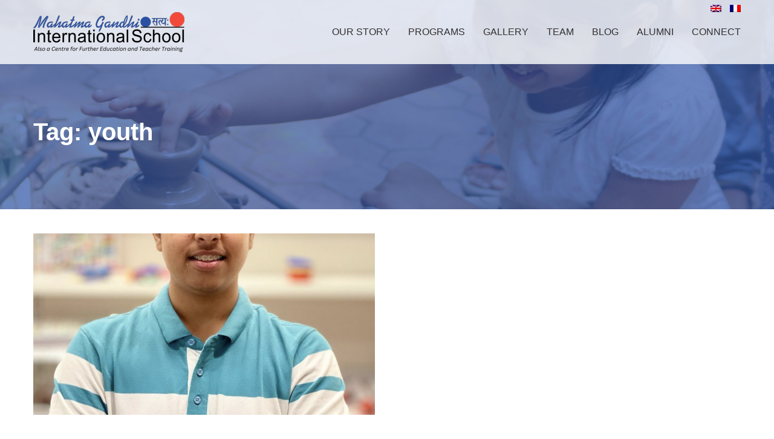

--- FILE ---
content_type: text/html; charset=UTF-8
request_url: https://www.mgis.in/tag/youth/
body_size: 5227
content:
<!DOCTYPE html>
<html lang="en-US" class="no-js no-svg">
<head>
<meta charset="UTF-8">
<meta name="viewport" content="width=device-width, initial-scale=1">
<link rel="profile" href="http://gmpg.org/xfn/11">
<link rel="stylesheet" href="https://www.mgis.in/wp-content/themes/bonoboz/assets/css/font-awesome.min.css" type="text/css">
<script>(function(html){html.className = html.className.replace(/\bno-js\b/,'js')})(document.documentElement);</script>
<meta name='robots' content='noindex, follow' />

	<!-- This site is optimized with the Yoast SEO plugin v26.7 - https://yoast.com/wordpress/plugins/seo/ -->
	<title>youth Archives - Mahatma Gandhi International School</title>
	<meta property="og:locale" content="en_US" />
	<meta property="og:type" content="article" />
	<meta property="og:title" content="youth Archives - Mahatma Gandhi International School" />
	<meta property="og:url" content="https://www.mgis.in/tag/youth/" />
	<meta property="og:site_name" content="Mahatma Gandhi International School" />
	<meta name="twitter:card" content="summary_large_image" />
	<script type="application/ld+json" class="yoast-schema-graph">{"@context":"https://schema.org","@graph":[{"@type":"CollectionPage","@id":"https://www.mgis.in/tag/youth/","url":"https://www.mgis.in/tag/youth/","name":"youth Archives - Mahatma Gandhi International School","isPartOf":{"@id":"https://www.mgis.in/fr/#website"},"primaryImageOfPage":{"@id":"https://www.mgis.in/tag/youth/#primaryimage"},"image":{"@id":"https://www.mgis.in/tag/youth/#primaryimage"},"thumbnailUrl":"https://www.mgis.in/wp-content/uploads/2022/07/Screenshot-2022-07-09-at-4.15.56-PM.png","breadcrumb":{"@id":"https://www.mgis.in/tag/youth/#breadcrumb"},"inLanguage":"en-US"},{"@type":"ImageObject","inLanguage":"en-US","@id":"https://www.mgis.in/tag/youth/#primaryimage","url":"https://www.mgis.in/wp-content/uploads/2022/07/Screenshot-2022-07-09-at-4.15.56-PM.png","contentUrl":"https://www.mgis.in/wp-content/uploads/2022/07/Screenshot-2022-07-09-at-4.15.56-PM.png","width":1128,"height":1300},{"@type":"BreadcrumbList","@id":"https://www.mgis.in/tag/youth/#breadcrumb","itemListElement":[{"@type":"ListItem","position":1,"name":"Home","item":"https://www.mgis.in/fr/"},{"@type":"ListItem","position":2,"name":"youth"}]},{"@type":"WebSite","@id":"https://www.mgis.in/fr/#website","url":"https://www.mgis.in/fr/","name":"Mahatma Gandhi International School","description":"A Pioneering School and Teacher Training Centre","potentialAction":[{"@type":"SearchAction","target":{"@type":"EntryPoint","urlTemplate":"https://www.mgis.in/fr/?s={search_term_string}"},"query-input":{"@type":"PropertyValueSpecification","valueRequired":true,"valueName":"search_term_string"}}],"inLanguage":"en-US"}]}</script>
	<!-- / Yoast SEO plugin. -->


<link rel='dns-prefetch' href='//www.mgis.in' />
<link rel='dns-prefetch' href='//fonts.googleapis.com' />
<link href='https://fonts.gstatic.com' crossorigin rel='preconnect' />
<link rel="alternate" type="application/rss+xml" title="Mahatma Gandhi International School &raquo; Feed" href="https://www.mgis.in/feed/" />
<link rel="alternate" type="application/rss+xml" title="Mahatma Gandhi International School &raquo; Comments Feed" href="https://www.mgis.in/comments/feed/" />
<link rel="alternate" type="application/rss+xml" title="Mahatma Gandhi International School &raquo; youth Tag Feed" href="https://www.mgis.in/tag/youth/feed/" />
<style id='wp-img-auto-sizes-contain-inline-css' type='text/css'>
img:is([sizes=auto i],[sizes^="auto," i]){contain-intrinsic-size:3000px 1500px}
/*# sourceURL=wp-img-auto-sizes-contain-inline-css */
</style>
<link rel='stylesheet' id='contact-form-7-css' href='https://www.mgis.in/wp-content/plugins/contact-form-7/includes/css/styles.css' type='text/css' media='all' />
<link rel='stylesheet' id='pdfp-public-css' href='https://www.mgis.in/wp-content/plugins/pdf-poster/build/public.css' type='text/css' media='all' />
<link rel='stylesheet' id='twentyseventeen-fonts-css' href='https://fonts.googleapis.com/css?family=Open%2BSans%3A300%2C300i%2C400%2C400i%2C600%2C600i%2C700%2C700i%2C800%2C800i%7COswald%3A400%2C500%2C600%2C700&#038;subset=latin%2Clatin-ext' type='text/css' media='all' />
<link rel='stylesheet' id='twentyseventeen-style-css' href='https://www.mgis.in/wp-content/themes/bonoboz/style.css' type='text/css' media='all' />
<script type="text/javascript" src="https://www.mgis.in/wp-includes/js/jquery/jquery.min.js" id="jquery-core-js"></script>
<script type="text/javascript" src="https://www.mgis.in/wp-includes/js/jquery/jquery-migrate.min.js" id="jquery-migrate-js"></script>
<link rel="https://api.w.org/" href="https://www.mgis.in/wp-json/" /><link rel="alternate" title="JSON" type="application/json" href="https://www.mgis.in/wp-json/wp/v2/tags/30" /><link rel="EditURI" type="application/rsd+xml" title="RSD" href="https://www.mgis.in/xmlrpc.php?rsd" />
<meta name="generator" content="WordPress 6.9" />
        <style>
                    </style>
<style type="text/css">
.qtranxs_flag_en {background-image: url(https://www.mgis.in/wp-content/plugins/qtranslate-x/flags/gb.png); background-repeat: no-repeat;}
.qtranxs_flag_fr {background-image: url(https://www.mgis.in/wp-content/plugins/qtranslate-x/flags/fr.png); background-repeat: no-repeat;}
</style>
<link hreflang="en" href="https://www.mgis.in/en/tag/youth/" rel="alternate" />
<link hreflang="fr" href="https://www.mgis.in/fr/tag/youth/" rel="alternate" />
<link hreflang="x-default" href="https://www.mgis.in/tag/youth/" rel="alternate" />
<meta name="generator" content="qTranslate-X 3.4.6.8" />
<link rel="icon" href="https://www.mgis.in/wp-content/uploads/2017/06/icon-100x100.png" sizes="32x32" />
<link rel="icon" href="https://www.mgis.in/wp-content/uploads/2017/06/icon.png" sizes="192x192" />
<link rel="apple-touch-icon" href="https://www.mgis.in/wp-content/uploads/2017/06/icon.png" />
<meta name="msapplication-TileImage" content="https://www.mgis.in/wp-content/uploads/2017/06/icon.png" />
</head>

<body class="archive tag tag-youth tag-30 wp-theme-bonoboz group-blog hfeed has-header-image has-sidebar page-two-column colors-light">
<div id="page" style="position:relative">
	
    <header id="header">
    <div class="wrap">
      <div class="siteLogo">
      		<a href="https://www.mgis.in/" rel="home"><img src="https://www.mgis.in/wp-content/themes/bonoboz/assets/images/mgis-logo.png" alt="Mahatma Gandhi International School" ></a>
        </div>
      
<ul class="language-chooser language-chooser-image qtranxs_language_chooser" id="qtranslate-2-chooser">
<li class="lang-en active"><a href="https://www.mgis.in/en/tag/youth/" hreflang="en" title="English (en)" class="qtranxs_image qtranxs_image_en"><img src="https://www.mgis.in/wp-content/plugins/qtranslate-x/flags/gb.png" alt="English (en)" /><span style="display:none">English</span></a></li>
<li class="lang-fr"><a href="https://www.mgis.in/fr/tag/youth/" hreflang="fr" title="Français (fr)" class="qtranxs_image qtranxs_image_fr"><img src="https://www.mgis.in/wp-content/plugins/qtranslate-x/flags/fr.png" alt="Français (fr)" /><span style="display:none">Français</span></a></li>
</ul><div class="qtranxs_widget_end"></div>
      <a class="skip-link screen-reader-text" href="#content">Skip to content</a>
      <button id="toggleMenu" class="toggleMenu"><i class="fa fa-bars" aria-hidden="true"></i></button>
      <nav id="site-navigation" class="mainNav" role="navigation" aria-label="Top Menu">
		<div class="menu-main-container"><ul id="top-menu" class="main-menu"><li id="menu-item-271" class="menu-item menu-item-type-custom menu-item-object-custom menu-item-has-children menu-item-271"><a>Our Story<svg class="icon icon-angle-down" aria-hidden="true" role="img"> <use href="#icon-angle-down" xlink:href="#icon-angle-down"></use> </svg></a>
<ul class="sub-menu">
	<li id="menu-item-275" class="menu-item menu-item-type-post_type menu-item-object-page menu-item-275"><a href="https://www.mgis.in/about-us/">About Us</a></li>
	<li id="menu-item-273" class="menu-item menu-item-type-post_type menu-item-object-page menu-item-273"><a href="https://www.mgis.in/our-pedagogy/">Our Pedagogy</a></li>
	<li id="menu-item-383" class="menu-item menu-item-type-post_type menu-item-object-page menu-item-383"><a href="https://www.mgis.in/exchange-programs/">Exchange Programs</a></li>
	<li id="menu-item-386" class="menu-item menu-item-type-post_type menu-item-object-page menu-item-386"><a href="https://www.mgis.in/teacher-training/">Teacher Training</a></li>
</ul>
</li>
<li id="menu-item-292" class="menu-item menu-item-type-custom menu-item-object-custom menu-item-has-children menu-item-292"><a>Programs<svg class="icon icon-angle-down" aria-hidden="true" role="img"> <use href="#icon-angle-down" xlink:href="#icon-angle-down"></use> </svg></a>
<ul class="sub-menu">
	<li id="menu-item-355" class="menu-item menu-item-type-post_type menu-item-object-page menu-item-355"><a href="https://www.mgis.in/cambridge-assessment-international-education/">Cambridge Assessment International Education</a></li>
	<li id="menu-item-352" class="menu-item menu-item-type-post_type menu-item-object-page menu-item-352"><a href="https://www.mgis.in/international-baccalaureate/">International Baccalaureate</a></li>
	<li id="menu-item-353" class="menu-item menu-item-type-post_type menu-item-object-page menu-item-353"><a href="https://www.mgis.in/btec-skill-building-program/">BTEC Skill Building Program</a></li>
	<li id="menu-item-354" class="menu-item menu-item-type-post_type menu-item-object-page menu-item-354"><a href="https://www.mgis.in/mission-laique-francaise/">Mission Laique Francaise</a></li>
</ul>
</li>
<li id="menu-item-288" class="menu-item menu-item-type-post_type menu-item-object-page menu-item-288"><a href="https://www.mgis.in/gallery/">Gallery</a></li>
<li id="menu-item-25" class="menu-item menu-item-type-post_type menu-item-object-page menu-item-25"><a href="https://www.mgis.in/team/">Team</a></li>
<li id="menu-item-822" class="menu-item menu-item-type-post_type menu-item-object-page current_page_parent menu-item-822"><a href="https://www.mgis.in/blog/">Blog</a></li>
<li id="menu-item-20" class="menu-item menu-item-type-post_type menu-item-object-page menu-item-20"><a href="https://www.mgis.in/alumni/">Alumni</a></li>
<li id="menu-item-21" class="menu-item menu-item-type-post_type menu-item-object-page menu-item-21"><a href="https://www.mgis.in/connect/">Connect</a></li>
</ul></div>      </nav>
      
    </div>
  </header>
<div id="content" class="site-content"><section id="innerBanner" class="blogBanner">
  	<div class="wrap">
    				<h1 class="page-title">Tag: <span>youth</span></h1>	    </div>
    </section>
<div class="wrap">
	<div id="primary" class="content-area">
		<main id="main" class="site-main" role="main">
		<div class="contentLeft">
        	<div class="newsListing">
					
<article id="post-1041" class="post-1041 post type-post status-publish format-standard has-post-thumbnail hentry category-spotlight-on tag-award tag-challenge tag-international tag-math tag-youth">
			<div class="post-thumbnail">
			<a href="https://www.mgis.in/spotlight-on-2/">
				<img width="565" height="300" src="https://www.mgis.in/wp-content/uploads/2022/07/Screenshot-2022-07-09-at-4.15.56-PM-565x300.png" class="attachment-thumbnail size-thumbnail wp-post-image" alt="" decoding="async" sizes="(max-width: 767px) 89vw, (max-width: 1000px) 54vw, (max-width: 1071px) 543px, 580px" />			</a>
		</div><!-- .post-thumbnail -->
		<header class="entry-header">
		<h2 class="entry-title"><a href="https://www.mgis.in/spotlight-on-2/" rel="bookmark">Spotlight on&#8230;</a></h2>        			<div class="entry-meta">
				<span class="screen-reader-text">Posted on</span> <a href="https://www.mgis.in/spotlight-on-2/" rel="bookmark"><time class="entry-date published" datetime="2021-04-07T10:45:12+00:00">Wednesday April  7th, 2021</time><time class="updated" datetime="2022-07-12T11:09:30+00:00">Tuesday July 12th, 2022</time></a>			</div><!-- .entry-meta -->
			</header><!-- .entry-header -->

	<div class="entry-summary">
		<p>Mahdi Raza, DP2 student from MGIS was awarded Gold Honour for his outstanding participation in the final round <a href="https://www.mgis.in/spotlight-on-2/" class="more-link">read more&#8230;</a></p>
	</div><!-- .entry-summary -->

</article><!-- #post-## -->
        	</div>
		</div>
		

<aside id="sidebar" class="widget-area" role="complementary">
  <div class="widget recentBlogs">
    <h3>Recent Blogs</h3>
    <div class="newsBlock">
                  <a href="https://www.mgis.in/mgis-welcomed-some-esteemed-guests-to-our-school-we-had-the-privilege-of-hosting-h-e-mr-thierry-mathou-ambassador-of-france-to-india-along-with-a-distinguished-delegation-of-visitors-including/" title="MGIS welcomed some esteemed guests to our school. We had the privilege of hosting H.E. Mr. Thierry Mathou, Ambassador of France to India along with a distinguished delegation of visitors, including:"> <img width="2560" height="1706" src="https://www.mgis.in/wp-content/uploads/2024/11/DSC09728_11zon-scaled.jpg" class="attachment-midium size-midium wp-post-image" alt="" decoding="async" loading="lazy" srcset="https://www.mgis.in/wp-content/uploads/2024/11/DSC09728_11zon-scaled.jpg 2560w, https://www.mgis.in/wp-content/uploads/2024/11/DSC09728_11zon-450x300.jpg 450w, https://www.mgis.in/wp-content/uploads/2024/11/DSC09728_11zon-1024x683.jpg 1024w, https://www.mgis.in/wp-content/uploads/2024/11/DSC09728_11zon-768x512.jpg 768w, https://www.mgis.in/wp-content/uploads/2024/11/DSC09728_11zon-1536x1024.jpg 1536w, https://www.mgis.in/wp-content/uploads/2024/11/DSC09728_11zon-2048x1365.jpg 2048w" sizes="(max-width: 767px) 89vw, (max-width: 1000px) 54vw, (max-width: 1071px) 543px, 580px" /> </a>
            <h3><a href="https://www.mgis.in/mgis-welcomed-some-esteemed-guests-to-our-school-we-had-the-privilege-of-hosting-h-e-mr-thierry-mathou-ambassador-of-france-to-india-along-with-a-distinguished-delegation-of-visitors-including/" rel="bookmark" title="MGIS welcomed some esteemed guests to our school. We had the privilege of hosting H.E. Mr. Thierry Mathou, Ambassador of France to India along with a distinguished delegation of visitors, including:">
        MGIS welcomed some esteemed guests to our school. We had the privilege of hosting H.E. Mr. Thierry Mathou, Ambassador of France to India along with a distinguished delegation of visitors, including:        </a></h3>
      <div class="newsDate">Thursday November 28th, 2024</div>
                  <a href="https://www.mgis.in/bite-the-apple-before-you-discuss-it/" title="Bite the apple, before you discuss it!"> <img width="565" height="300" src="https://www.mgis.in/wp-content/uploads/2024/05/Bite-the-apple-before-you-discuss-it.jpg" class="attachment-midium size-midium wp-post-image" alt="" decoding="async" loading="lazy" sizes="(max-width: 767px) 89vw, (max-width: 1000px) 54vw, (max-width: 1071px) 543px, 580px" /> </a>
            <h3><a href="https://www.mgis.in/bite-the-apple-before-you-discuss-it/" rel="bookmark" title="Bite the apple, before you discuss it!">
        Bite the apple, before you discuss it!        </a></h3>
      <div class="newsDate">Wednesday May  8th, 2024</div>
          </div>
  </div>
</aside>


<!-- #secondary --> 
		</main><!-- #main -->
	</div><!-- #primary -->
	
</div><!-- .wrap -->

</div><!-- #content -->
<footer id="footer">
    <div class="wrap">
      <div class="socialLinks"> <a class="fb" target="_blank" href="https://www.facebook.com/lifeatmgis/">Facebook</a><a class="yt" target="_blank" href="https://www.youtube.com/user/MGISgrade8">Youtube</a> <a class="it" target="_blank" href="https://www.instagram.com/lifeatmgis/">Instagram</a></div>
      <div class="menu-footer-container"><ul id="menu-footer" class="footerLinks"><li id="menu-item-530" class="menu-item menu-item-type-post_type menu-item-object-page menu-item-home menu-item-530"><a href="https://www.mgis.in/">Home</a></li>
<li id="menu-item-526" class="menu-item menu-item-type-post_type menu-item-object-page menu-item-526"><a href="https://www.mgis.in/about-us/">About Us</a></li>
<li id="menu-item-527" class="menu-item menu-item-type-post_type menu-item-object-page menu-item-527"><a href="https://www.mgis.in/alumni/">Alumni</a></li>
<li id="menu-item-528" class="menu-item menu-item-type-post_type menu-item-object-page menu-item-528"><a href="https://www.mgis.in/connect/">Connect</a></li>
<li id="menu-item-1551" class="menu-item menu-item-type-post_type menu-item-object-page menu-item-1551"><a href="https://www.mgis.in/policies/">Policies</a></li>
<li id="menu-item-529" class="menu-item menu-item-type-post_type menu-item-object-page menu-item-529"><a href="https://www.mgis.in/articles/">Articles</a></li>
<li id="menu-item-1570" class="menu-item menu-item-type-post_type menu-item-object-page menu-item-1570"><a href="https://www.mgis.in/brochures/">Brochures</a></li>
</ul></div>      <div class="copyright">Copyright &copy; 2026 Mahatma Gandhi International School &nbsp;&nbsp;&nbsp;<a class="bzlogo" target="_blank" href="https://www.bonoboz.in"><img src="https://www.mgis.in/wp-content/themes/bonoboz/assets/images/bzlogo.png"></a></div>
    </div>
  </footer>
</div><!-- #page -->
<script type="speculationrules">
{"prefetch":[{"source":"document","where":{"and":[{"href_matches":"/*"},{"not":{"href_matches":["/wp-*.php","/wp-admin/*","/wp-content/uploads/*","/wp-content/*","/wp-content/plugins/*","/wp-content/themes/bonoboz/*","/*\\?(.+)"]}},{"not":{"selector_matches":"a[rel~=\"nofollow\"]"}},{"not":{"selector_matches":".no-prefetch, .no-prefetch a"}}]},"eagerness":"conservative"}]}
</script>
		<style>
			:root {
				-webkit-user-select: none;
				-webkit-touch-callout: none;
				-ms-user-select: none;
				-moz-user-select: none;
				user-select: none;
			}
		</style>
		<script type="text/javascript">
			/*<![CDATA[*/
			document.oncontextmenu = function(event) {
				if (event.target.tagName != 'INPUT' && event.target.tagName != 'TEXTAREA') {
					event.preventDefault();
				}
			};
			document.ondragstart = function() {
				if (event.target.tagName != 'INPUT' && event.target.tagName != 'TEXTAREA') {
					event.preventDefault();
				}
			};
			/*]]>*/
		</script>
		<script type="text/javascript" src="https://www.mgis.in/wp-includes/js/dist/hooks.min.js" id="wp-hooks-js"></script>
<script type="text/javascript" src="https://www.mgis.in/wp-includes/js/dist/i18n.min.js" id="wp-i18n-js"></script>
<script type="text/javascript" id="wp-i18n-js-after">
/* <![CDATA[ */
wp.i18n.setLocaleData( { 'text direction\u0004ltr': [ 'ltr' ] } );
//# sourceURL=wp-i18n-js-after
/* ]]> */
</script>
<script type="text/javascript" src="https://www.mgis.in/wp-content/plugins/contact-form-7/includes/swv/js/index.js" id="swv-js"></script>
<script type="text/javascript" id="contact-form-7-js-before">
/* <![CDATA[ */
var wpcf7 = {
    "api": {
        "root": "https:\/\/www.mgis.in\/wp-json\/",
        "namespace": "contact-form-7\/v1"
    }
};
//# sourceURL=contact-form-7-js-before
/* ]]> */
</script>
<script type="text/javascript" src="https://www.mgis.in/wp-content/plugins/contact-form-7/includes/js/index.js" id="contact-form-7-js"></script>
<script type="text/javascript" src="https://www.mgis.in/wp-content/themes/bonoboz/assets/js/all.js" id="all-functions-js"></script>
<script type="text/javascript" src="https://www.mgis.in/wp-content/themes/bonoboz/assets/js/main.js" id="main-js-js"></script>

</body>
</html>


--- FILE ---
content_type: text/css
request_url: https://www.mgis.in/wp-content/themes/bonoboz/style.css
body_size: 13269
content:
/*
Theme Name: MGIS
Theme URI: 
Author: Bonoboz Team
Author URI: https://www.bonoboz.in/
Description: WP theme for MGIS.
Version: 1.1
License: GNU General Public License v2 or later
License URI: http://www.gnu.org/licenses/gpl-2.0.html
*/
/********* Reset CSS *********/
*, *:before, *:after {  -moz-box-sizing: border-box; -webkit-box-sizing: border-box; box-sizing: border-box;}html, body, div, span, applet, object, iframe, h1, h2, h3, h4, h5, h6, p, blockquote, pre, a, abbr, acronym, address, big, cite, code, del, dfn, em, font, ins, kbd, q, s, samp, small, strike, strong, sub, sup, tt, var, dl, dt, dd, ol, ul, li, fieldset, form, label, legend, table, caption, tbody, tfoot, thead, tr, th, td {border: 0;font-size: 100%;font-style: inherit;font-weight: inherit;margin: 0;outline: 0;padding: 0;vertical-align: baseline;}article,aside,details,figcaption,figure,footer,header,hgroup,main,nav,section,summary { display:block }audio, canvas, video { display:inline-block }audio:not([controls]) {display:none;height:0}html {-webkit-text-size-adjust: 100%;-ms-text-size-adjust:  100%;}h1,h2,h3,h4,h5,h6 {font-weight:normal;}b,strong,dt,th {font-weight: bold;}em, i { font-style:italic;}p,h1,h2,h3,h4,h5,h6, ul,ol,dd,table,fieldset,address {margin:0; padding:0;}img {-ms-interpolation-mode: bicubic;border: 0;vertical-align: middle; max-width:100%; height:auto;}figure {margin:0;}legend {white-space:normal;}q { quotes:"\201C" "\201D" "\2018" "\2019" }small { font-size:80% }sub, sup { font-size:75%; line-height:0; position:relative; vertical-align:baseline }sup { top:-0.5em }sub { bottom:-0.25em }table{border-collapse: separate;border-spacing: 0;width: 100%; empty-cells:show; border:none;}table table { margin:0}th,td {border:none; padding:8px 10px}caption,th,td {font-weight: normal; background:#fff}iframe { display:block;}
a {text-decoration:underline;color:#444587;transition:all 0.3s ease;}
a:focus,a:hover,a:active {outline: 0;}
a:hover {text-decoration:none;color:#0d479e;}
/********* Clear floats *********/
.clear:before, .clear:after, .cf:before, .cf:after, .wrap:before, .wrap:after, .row:before, .row:after, .boxs:before, .boxs:after {content:" ";display:table}
.clear:after, .cf:after, .wrap:after, .row:after, .boxs:after{clear:both}
.screen-reader-text {clip: rect(1px, 1px, 1px, 1px);height: 1px;overflow: hidden;position: absolute !important;width: 1px;word-wrap: normal !important;}
/*

font-family: 'Oswald', sans-serif;
*/
/********* Common Classes *********/
hr{display:block;height:1px;border:0;border-top:1px solid #ccc;margin:20px 0;padding:0}
body,button,input,select,textarea {color:#6e6e6e;font-family: 'Open Sans', sans-serif;font-size:16px; font-weight:normal; line-height:1.6;}
body {background-color:#fff; overflow-x:hidden} 
h1,h2,h3,h4,h5,h6 { font-weight:bold; color:#3e3e3e; line-height:1.4}
h1 {font-size:40px;}h2 {font-size:30px;}h3 {font-size:24px;}h4 {font-size:18px;}h5 {font-size:16px;}h6 {font-size:14px;}ul {padding:0 0 0 15px;}
ol { padding:0 0 0 20px}ul ul,ol ol { margin:10px 0}
ul.bulletText { list-style:none; padding:0;}
ul.bulletText li {padding:2px 0 2px 15px;}
ul.checkText li {padding-left:30px;}
blockquote { text-align:center; font-size:28px; color:#e33537; font-weight:bold; margin-bottom:25px;}
p,h1,h2,h3,h4,h5,h6, ul,ol,dd,table,fieldset,address {margin: 0 0 25px;}
input[type="text"],input[type="email"],input[type="tel"],input[type="number"],input[type="url"],input[type="password"],input[type="search"], select, textarea{border:1px solid #e5e5e5;width:100%;padding:5px 10px; width:100%}
input[type="text"]:focus,input[type="email"]:focus,input[type="tel"]:focus,input[type="number"]:focus,input[type="url"]:focus,input[type="password"]:focus,input[type="search"]:focus, select:focus, textarea:focus{border-color:#ccc;}

input[type="submit"], input[type="button"],input[type="reset"],.button{font-size:15px; font-weight:600; color:#414386; border:2px solid #414386; line-height:20px; padding:8px 20px; text-decoration:none;text-align:center; cursor:pointer;
display:inline-block;vertical-align: middle;-webkit-transform: perspective(1px) translateZ(0);transform: perspective(1px) translateZ(0);box-shadow: 0 0 1px transparent;position: relative;background: #fff;-webkit-transition-property: color;transition-property: color;-webkit-transition-duration: 0.3s;transition-duration: 0.3s;}
input[type="submit"]:hover, input[type="button"]:hover,input[type="reset"]:hover,input[type="submit"]:focus, input[type="button"]:focus,input[type="reset"]:focus,.button:hover, .button:focus{color:#fff; border:2px solid #414386}
input[type="submit"]:hover, input[type="button"]:hover,input[type="reset"]:hover,input[type="submit"]:focus,input.button:hover, input.button:focus{background:#414386;}
input.button[type=reset]:hover, input.button[type=reset]:focus{background:#eee; color:#000; border-color:#000}
.button:before {content: "";position: absolute;z-index:-1;top: 0;left: 0;right: 0;bottom: 0;background:#414386;-webkit-transform: scale(0);transform: scale(0);-webkit-transition-property: transform;transition-property: transform;-webkit-transition-duration: 0.3s;transition-duration: 0.3s;-webkit-transition-timing-function: ease-out;transition-timing-function: ease-out;}
.button:hover:before, .button:focus:before, .button:active:before {-webkit-transform: scale(1);transform: scale(1);}
.alignLeft { float:left}.alignRight { float:right;}
/********** Image Formating & Alignment **********/
.imgLeft{float:left; margin-right:20px; margin-bottom:20px;}.imgRight{float:right; margin-left:20px; margin-bottom:20px;}.imgCenter{float:none; margin-bottom:20px; margin-left:auto; margin-right:auto; display:block;}.imgBorder { border:1px solid #ccc; padding:5px}.rounded {-webkit-border-radius: 5px;-moz-border-radius: 5px;border-radius: 5px;}.circle {-webkit-border-radius:50%;-moz-border-radius:50%;border-radius:50%;}.shadow {-webkit-box-shadow:0px 1px 3px 0px rgba(0, 0, 0, 0.2);-moz-box-shadow:0px 1px 3px 0px rgba(0, 0, 0, 0.2);box-shadow:0px 1px 3px 0px rgba(0, 0, 0, 0.2); padding:4px;}
/********** Alignment **********/
.left{text-align:left !important}.right{text-align:right !important}.center{text-align:center !important}.justify{text-align:justify !important}
/********** Error/Alert Messages **********/
.message{padding:10px 38px 10px 10px;margin-bottom:20px;border:1px solid transparent; position:relative;}
.message.success {color: #3c763d;background-color: #dff0d8;border-color: #d6e9c6;}
.message.success a {color: #2b542c;}
.message.error {color: #a94442;background-color: #f2dede;border-color: #ebccd1;}
.message.error a{color: #843534;}
/********** Table **********/
.tableOut { overflow-y:hidden; overflow-x:auto}
table{border-collapse: separate;border-spacing: 0;width: 100%; empty-cells:show; border:none;border-top:1px solid #E9E9EA;border-left:1px solid #E9E9EA;}
table table { margin:0}
th,td {border:none; padding:8px 10px;border-bottom:1px solid #E9E9EA;border-right:1px solid #E9E9EA;}
caption,th,td {font-weight: normal; background:#fff}
th{background:#f3f3f3}
.tableScroll { overflow-y:hidden; overflow-x:auto} 
.textLeft{text-align:left !important}
.textRight{text-align:right !important}
.textCenter{text-align:center !important}
.textJustify{text-align:justify !important}
/* ******** Grid : 12 Coloum and Boxs ******** */
.row { margin:0 -15px;}.cols1, .cols2, .cols3, .cols4, .cols5, .cols6, .cols7, .cols8, .cols9, .cols10, .cols11, .cols12 {float:left; padding-left:15px; padding-right:15px;}.cols12 {width:100%}.cols11 {width:91.66666667%}.cols10 {width:83.33333333%}.cols9 {width:75%}.cols8 {width:66.66666667%}.cols7 {width:58.33333333%}.cols6 {width:50%}.cols5 {width:41.66666667%}.cols4 {width:33.33333333%}.cols3 {width:25%}.cols2 {width:16.66666667%}.cols1 {width:8.33%}
/********** Layout **********/
#wrapper {}
.wrap { margin:0 auto; width:100%; max-width:1170px;}
#middleSection {}
.contentLeft { float:left; width:68%}
.sidebar { float:right; width:27%; margin-bottom:50px;}

/*Header*/
#header {z-index:9999;background-color:#fff; background-color:rgba(255,255,255,0.8); position:absolute; left:0; top:0; width:100%}
.siteLogo {float:left; margin:20px 0}
.topLink { list-style:none; margin:15px 0; padding:0; float:right; font-weight:500; line-height:40px;}
.topLink li { float:left; padding-left:25px;}
.topLink .phone {font-size:18px; font-weight:bold; }
.topLink .jobLink a{ display:block; background-color:#34b86c; color:#fff; padding:0 15px; text-decoration:none}
.topLink .jobLink a:hover {background-color:#444586; color:#fff}

.toggleMenu { display:none;}
.mainNav {float:right; clear:right;font-weight:500; margin:15px 0 0;}
.mainNav ul { list-style:none; margin:0; padding:0}
.mainNav li { float:left; margin-left:30px; position:relative}
.mainNav li a{display:block; text-decoration:none; color:#303030; position:relative; padding-bottom:26px; text-transform:uppercase;}
.mainNav li a:hover{ color:#444586}
.mainNav li a:before {content: "";position: absolute;width: 100%;height:5px;bottom: 0;left: 0;background-color: #444586;visibility: hidden;-webkit-transform: scaleX(0);transform: scaleX(0);-webkit-transition: all 0.3s ease-in-out 0s;transition: all 0.3s ease-in-out 0s;}
.mainNav li a:hover:before, .mainNav .current-menu-item a:before {visibility: visible;-webkit-transform: scaleX(1);transform: scaleX(1);}
.mainNav .icon { display:none !important}

.sub-menu { position:absolute; left:50%;  margin-left:-125px !important; top:100%; width:250px; display:none;-webkit-box-shadow: 0px 0px 5px 0px rgba(0, 0, 0, 0.3);-moz-box-shadow:0px 0px 8px 0px rgba(0, 0, 0, 0.3);box-shadow:0px 0px 8px 0px rgba(0, 0, 0, 0.3); z-index:999; background-color:#fff;} 
.menu-item-33 .sub-menu{ width:200px; margin-left:-100px !important;}
.mainNav li:hover .sub-menu { display:block; -webkit-animation-name: fadeInDownBig; animation-name: fadeInDownBig;}
.sub-menu li { float:none; margin:0; border-bottom:1px solid #eee; text-align:center}
.sub-menu li a:before { display:none;}
.sub-menu li a { text-transform:none; padding:10px 20px; line-height:normal}
.animated { -webkit-animation-duration: 1s; -moz-animation-duration: 1s; -o-animation-duration: 1s; animation-duration: 1s; -webkit-animation-fill-mode: both; -moz-animation-fill-mode: both; -o-animation-fill-mode: both; animation-fill-mode: both; }
@-webkit-keyframes fadeInDownBig { 0% {opacity: 0;-webkit-transform: translateY(-20px);}100% {opacity: 1;-webkit-transform: translateY(0);}}
@-moz-keyframes fadeInDownBig { 0% {opacity: 0;-moz-transform: translateY(-20px);}100% {opacity: 1;-moz-transform: translateY(0);}}
@-o-keyframes fadeInDownBig { 0% {opacity: 0;-o-transform: translateY(-20px);}100% {opacity: 1;-o-transform: translateY(0);}}
@keyframes fadeInDownBig { 0% {opacity: 0;transform: translateY(-20px);}100% {opacity: 1;transform: translateY(0);}}

.language-chooser { float:right; list-style:none; margin:0; padding:0}
.language-chooser li {display:inline-block; margin-left:10px;}
.language-chooser li a {text-decoration:none}

#mainBanner {position:relative; height:700px; width:100%} 
#mainBanner .bannerBtn {border:2px solid #fff; padding:10px 0; width:180px; font-size:20px; position:absolute; bottom:120px; left:50%; margin-left:-90px; color:#fff; text-decoration:none; text-align:center}
.bannerBtn:hover { background-color:#fff; color:#444586 !important; border-color:#444586}
/* layout */
.panorama,.panorama-view{width:100%;height:100%;overflow:hidden}
.panorama,.panorama-container{position:relative}
.panorama-container img{height:100%;position:absolute;top:0}
.panorama .info,.panorama-view .area{position:absolute;display:block}
.panorama .info{left:10px;top:10px}

/* style */
.panorama-view{cursor:url(assets/images/openhand.cur),default}
.panorama-view.grab{cursor:url(assets/images/closedhand.cur),default}
.panorama .info{padding:6px;opacity:0.4;background-color:#000;color:#fff;font:11px bold Arial,sans-serif;text-decoration:none}
.panorama .info:hover{opacity:0.6}
.panorama-view .area{opacity:0.2;background-color:#000;cursor:pointer}
.panorama-view .area:hover{opacity:0.4}
.panorama-view img{user-select:none;-o-user-select:none;-moz-user-select:none;-webkit-user-select:none}

/*Our Story*/
.introText { padding:50px 0}
.storyText { float:left; width:50%; padding-right:30px;}
.introText .btn { border:2px solid #e84a3d; font-size:18px; color:#e84a3d; font-weight:bold; text-decoration:none; display:inline-block; padding:10px 20px; line-height:26px;}
.introText .btn:hover { background-color:#e84a3d; color:#fff}
.videoBlock { float:right; width:50%;}
.videoBlock a { display:block;}
#iframeVideo { position:fixed; left:0; top:0; width:100%; height:100%; background-color:#000;background: rgba(0, 0, 0, 0.5); z-index:9999; display:none;}
#iframeVideo iframe {max-width:1170px; height:658px; width:100%; position:absolute; left:50%; top:50%; margin:-325px 0 0 -585px;}
.btnClose { background:url(assets/images/litebox-close.png) no-repeat; width:40px; height:40px; text-indent:-1000px; overflow:hidden; position:absolute; right:20px; top:20px; z-index:99999}

/*Certification*/
.certificationBlock{background-color:#f8f8f8} 
.certiListing {text-align:center}
.certiBlock { display:inline-block;  padding:20px 40px; text-align:center}
.certiBlock img { max-height:65px;}
.certiBlock img{filter:url("data:image/svg+xml;utf8,<svg xmlns='http://www.w3.org/2000/svg'><filter id='grayscale'><feColorMatrix type='saturate' values='0'/></filter></svg>#grayscale");-webkit-filter: grayscale(1);filter:grayscale(1); filter: gray;transition: filter .5s;}
@media screen and (-webkit-min-device-pixel-ratio: 0){.clientPageBlock .mainImg{-webkit-transition:-webkit-filter .5s;transition:-webkit-filter .5s;}}
.certiBlock:hover img{ -webkit-filter: grayscale(0); filter: grayscale(0);}

/*home Block*/
.homeBlock { padding:50px 0; background-color:#ebebeb}
.homeBlock .row { margin:0 -0.5%;}
.homeBlock .cols4 { width:32.33%; padding:15px; margin:0 0.5%; background-color:#fff;min-height:490px}
.videoHBlock h4{ margin:20px 0 20px;}
.videoHBlock p { margin-bottom:0}
.eventBlock {border-bottom:1px solid #eee; padding-bottom:20px; margin-bottom:20px;}
.eventBlock:last-child { margin:0; padding:0; border:none}
.eventBlock .eventImg{ float:left; width:25%}
.eventBlock .eventInfo{float:left; width:75%; padding-left:20px; font-size:15px;}
.eventBlock .eventInfo p { margin:0}
.eventBlock .name { font-weight:600; font-size:16px; margin:0 0 10px}
.eventBlock .eventDate{ font-style:italic}
.eventBlock .eventLocation{}

#footer { text-align:center; color:#fff; background-color:#414386; font-weight:normal; padding:25px 0; margin-top:25px;}
.footerLinks { list-style:none; margin:0 0 20px; padding:0; font-weight:bold; text-transform:uppercase;}
.footerLinks .icon, .footerLinks .icon{ display:none !important}
.footerLinks li { display:inline-block; position:relative; padding:0 30px;}
.footerLinks li:before{content:""; position:absolute; left:0; top:6px; height:15px; width:1px; background-color:#fff;}
.footerLinks li:first-child:before { display:none;}
.footerLinks li a { color:#fff; text-decoration:none;}
.footerLinks li a:hover { color:#e84a3d}

.contactFooter { margin-bottom:30px;}
.contactFooter a { color:#fff; text-decoration:none}
.contactFooter a:hover { color:#e84a3d}
.contactFooter div{ display:inline-block; margin:0 25px; font-weight:bold; font-size:20px; padding-left:25px; background-position:0 center; background-repeat:no-repeat;}

.socialLinks { margin:0 0 20px;}
.socialLinks a { display:inline-block; background:url(assets/images/share.png) no-repeat; width:48px; height:48px; border:2px  solid #c1c1c1; overflow:hidden; text-indent:-1000px; -webkit-border-radius:50%;-moz-border-radius:50%;border-radius:50%;  margin:0 10px; opacity:0.8}
.socialLinks a:hover { background-color:#fff; border-color:#fff; opacity:1}
.socialLinks .fb {background-position:14px 8px}
.socialLinks .fb:hover {background-position:14px -39px}
.socialLinks .tw {background-position:-46px 9px}
.socialLinks .tw:hover {background-position:-46px -39px}
.socialLinks .it {background-position:-107px 8px}
.socialLinks .it:hover {background-position:-107px -39px}
.socialLinks .yt {background-position:-169px 8px}
.socialLinks .yt:hover {background-position:-169px -39px}

/********** Owl Carousel **********/
.owl-carousel .animated {-webkit-animation-duration: 1000ms;animation-duration: 1000ms;-webkit-animation-fill-mode: both;animation-fill-mode: both;}
.owl-carousel .owl-animated-in {z-index: 0;}
.owl-carousel .owl-animated-out {z-index: 1;}
.owl-carousel .fadeOut {-webkit-animation-name: fadeOut;animation-name: fadeOut;}
.fadeOut  {-webkit-animation-name:fadeOut;animation-name:fadeOut;}
@-webkit-keyframes  fadeOut  {0% {opacity:1 ;}  100% {opacity:0 ;}  }@keyframes  fadeOut  {0% {opacity:1 ;}  100% {opacity:0 ;}  }
.owl-height {-webkit-transition: height 500ms ease-in-out;-moz-transition: height 500ms ease-in-out;-ms-transition: height 500ms ease-in-out;-o-transition: height 500ms ease-in-out;transition: height 500ms ease-in-out;}
.owl-carousel {display: none;width: 100%;-webkit-tap-highlight-color: transparent;/* position relative and z-index fix webkit rendering fonts issue */position: relative;z-index: 1;}
.owl-carousel .owl-stage {position: relative;-ms-touch-action: pan-Y;}
.owl-carousel .owl-stage:after {content: ".";display: block;clear: both;visibility: hidden;line-height: 0;height: 0;}
.owl-carousel .owl-stage-outer {position: relative;overflow: hidden;/* fix for flashing background */-webkit-transform: translate3d(0px, 0, 0);}
.owl-carousel.owl-loaded {display: block;}
.owl-carousel.owl-loading {opacity: 0;display: block;}
.owl-carousel.owl-hidden {opacity: 0;}
.owl-carousel .owl-refresh .owl-item {display: none;}
.owl-carousel .owl-item {position: relative;min-height: 1px;float: left;}
.owl-carousel .owl-item img {display: block;-webkit-transform-style: preserve-3d; margin:0 auto}
.owl-carousel .owl-grab {cursor: move;}
.owl-carousel.owl-rtl {direction: rtl;}
.owl-carousel.owl-rtl .owl-item {float: right;}
.owl-carousel .owl-item .owl-lazy {opacity: 0;-webkit-transition: opacity 400ms ease;-moz-transition: opacity 400ms ease;-ms-transition: opacity 400ms ease;-o-transition: opacity 400ms ease;transition: opacity 400ms ease;}
.owl-carousel .owl-item img {transform-style: preserve-3d;}
.owl-carousel .owl-video-wrapper {position: relative;height: 100%;background: #000;}
.owl-carousel .owl-video-play-icon {position: absolute;height: 80px;width: 80px;left: 50%;top: 50%;margin-left: -40px;margin-top: -40px;cursor: pointer;z-index: 1;-webkit-backface-visibility: hidden;-webkit-transition: scale 100ms ease;-moz-transition: scale 100ms ease;-ms-transition: scale 100ms ease;-o-transition: scale 100ms ease;transition: scale 100ms ease;}
.owl-carousel .owl-video-playing .owl-video-tn,.owl-carousel .owl-video-playing .owl-video-play-icon {display: none;}
.owl-carousel .owl-video-tn {opacity: 0;height: 100%;background-position: center center;background-repeat: no-repeat;-webkit-background-size: contain;-moz-background-size: contain;-o-background-size: contain;background-size: contain;-webkit-transition: opacity 400ms ease;-moz-transition: opacity 400ms ease;-ms-transition: opacity 400ms ease;-o-transition: opacity 400ms ease;transition: opacity 400ms ease;}
.owl-carousel .owl-video-frame {position: relative;z-index: 1;}
.owlCarousel .item {text-align:center;position:relative}
.owl-theme .owl-controls{text-align:center;-webkit-tap-highlight-color:transparent;}
.owl-theme .owl-controls .owl-nav .owl-prev, .owl-theme .owl-controls .owl-nav .owl-next{color:#fff;cursor:pointer; display:block; width:80px; height:80px; position:absolute; top:50%; margin-top:-40px;background-image:url(assets/images/arrows.png); background-repeat:no-repeat; overflow:hidden; text-indent:-1000px;}
.owl-theme .owl-controls .owl-nav .owl-prev { left:0; background-position:25px center}
.owl-theme .owl-controls .owl-nav .owl-next { right:0; background-position:-55px center}
.owl-theme .owl-controls .owl-nav .disabled{opacity:.5;cursor:default}
.owl-theme .owl-dots {width:100%; padding-top:10px;}
.owl-theme .owl-dots .owl-dot{display:inline-block;}
.owl-theme .owl-dots .owl-dot span{width:12px;height:12px;margin:5px 7px;background:#224680;display:block;-webkit-backface-visibility:visible;-webkit-transition:opacity 200ms ease;-moz-transition:opacity 200ms ease;-ms-transition:opacity 200ms ease;-o-transition:opacity 200ms ease;transition:opacity 200ms ease;}
.owl-theme .owl-dots .owl-dot.active span,.owl-theme .owl-dots .owl-dot:hover span{background:#f04a3a}





.getinForm { background-color:#e84a3d; max-width:970px; margin:0 auto; padding:40px 40px}
.getinForm .formElement { float:left; width:50%; text-align:left; padding:0 40px;}
.getinForm .inputBox { padding:15px 20px; line-height:26px; border:none; color:#757575; height:56px; margin-bottom:20px;-webkit-box-shadow: 0px 2px 2px 0px rgba(0, 0, 0, 0.2); -moz-box-shadow:0px 2px 2px 0px rgba(0, 0, 0, 0.2); box-shadow:0px 2px 2px 0px rgba(0, 0, 0, 0.2);}
.getinForm .captchaBtn { border-top:1px solid #18924f; padding-top:30px; margin-top:10px;}
.getinForm h4 { font-size:26px; color:#fff; margin-bottom:20px}
.getinForm .checkText { margin-bottom:10px;}
.getinForm .checkText input { visibility:hidden; overflow:hidden; position:absolute; left:0; top:0}
.getinForm .checkText label { position:relative; color:#ffffff; font-size:18px; font-weight:600; padding-left:25px; cursor:pointer}
.getinForm .checkText label:before{content:""; position:absolute; left:0; top:5px; width:18px; height:18px; border:2px solid #fff; -webkit-border-radius:3px;-moz-border-radius:3px;border-radius:3px;}
.getinForm .checkText input:checked + label:after{content:""; position:absolute; left:5px; top:10px; width:8px; height:8px;background-color:#fff;-webkit-border-radius:2px;-moz-border-radius:2px;border-radius:2px;}
.getinForm .captchaDiv { text-align:right}
.getinForm .btnDiv input { background-color:#454749; border:2px solid #454749; color:#fff; font-size:22px; font-weight:bold;  color:#ffffff; height:60px; padding:0 30px; text-transform:uppercase; cursor:pointer}
.getinForm .btnDiv input:hover {background:none; color:#454749}
.getinForm br{display:none}
.getinForm .wpcf7-form-control-wrap { display:block;}
.getinForm .formElement p { margin:0}
.getinForm .wpcf7-list-item {margin:0 0 10px; display:block;}
.getinForm .wpcf7-list-item input { visibility:hidden; overflow:hidden; position:absolute; left:0; top:0}
.getinForm .wpcf7-list-item .wpcf7-list-item-label { position:relative; color:#ffffff; font-size:18px; font-weight:600; padding-left:25px; cursor:pointer}
.getinForm .wpcf7-list-item .wpcf7-list-item-label:before{content:""; position:absolute; left:0; top:5px; width:18px; height:18px; border:2px solid #fff; -webkit-border-radius:3px;-moz-border-radius:3px;border-radius:3px;}
.getinForm .wpcf7-list-item input:checked + .wpcf7-list-item-label:after{content:""; position:absolute; left:5px; top:10px; width:8px; height:8px;background-color:#fff;-webkit-border-radius:2px;-moz-border-radius:2px;border-radius:2px;}
.getinForm span.wpcf7-not-valid-tip { margin:-15px 0 15px; display:block; font-size:14px}
.getinForm .wpcf7-response-output { color:#fff}
.getinForm .serviceBlock .wpcf7-not-valid-tip { margin-top:0}

/*********	LiteBox v1.3 **********/
.litebox-overlay,.litebox-overlay > * {-moz-box-sizing: border-box;-webkit-box-sizing: border-box;box-sizing: border-box;}.litebox-overlay {display: none;width: 100%;min-width: 280px;text-align: center;position: fixed;top: 0;left: 0;z-index: 9999;}@-webkit-keyframes liteboxLoader {0% { -webkit-transform: rotate(0deg); }100% { -webkit-transform: rotate(360deg); }}@-moz-keyframes liteboxLoader {0% { -moz-transform: rotate(0deg); }100% { -moz-transform: rotate(360deg); }}@-ms-keyframes liteboxLoader {0% { -ms-transform: rotate(0deg); }100% { -ms-transform: rotate(360deg); }}@-o-keyframes liteboxLoader {0% { -o-transform: rotate(0deg); }100% { -o-transform: rotate(360deg); }}@keyframes liteboxLoader {0% { transform: rotate(0deg); }100% { transform: rotate(360deg); }}.litebox-overlay .litebox-loader {position: absolute;width: 40px;height: 40px;left: 20px;top: 20px;border: 3px solid #111;border-right-color: #fff;border-radius: 50%;-webkit-animation: liteboxLoader 1s linear infinite;-moz-animation: liteboxLoader 1s linear infinite;-ms-animation: liteboxLoader 1s linear infinite;-o-animation: liteboxLoader 1s linear infinite;animation: liteboxLoader 1s linear infinite;}.litebox-overlay .litebox-text {width: 100%;padding: 0 15px;background: rgba(0, 0, 0, 0.5);color: #fff;font-size: 12px;line-height: 50px;position: absolute;bottom: 0;z-index: 2;-webkit-opacity: 0;-khtml-opacity: 0;-moz-opacity: 0;-ms-filter: progid:DXImageTransform.Microsoft.Alpha(Opacity=0);filter: alpha(opacity=0);opacity: 0;-webkit-transition: all .2s ease-in-out;-moz-transition: all .2s ease-in-out;-o-transition: all .2s ease-in-out;-ms-transition: all .2s ease-in-out;transition: all .2s ease-in-out;}.litebox-overlay .litebox-text.active {-webkit-opacity: 1;-khtml-opacity: 1;-moz-opacity: 1;-ms-filter: progid:DXImageTransform.Microsoft.Alpha(Opacity=100);filter: alpha(opacity=100);opacity: 1;}.litebox-overlay .litebox-close {width: 40px;height: 40px;background: url(assets/images/litebox-close.png) no-repeat center;opacity: .7;position: absolute;top: 20px;right: 20px;-webkit-transition: all 0.2s ease-in-out;-moz-transition: all 0.2s ease-in-out;-o-transition: all 0.2s ease-in-out;-ms-transition: all 0.2s ease-in-out;transition: all 0.2s ease-in-out;}.litebox-overlay .litebox-close:hover {opacity: 1;cursor: pointer;}.litebox-overlay .litebox-nav {display: none;width: 60px;height: 60px;margin-top: -30px;opacity: .2;position: absolute;top: 50%;z-index: 9999999;-webkit-transition: all 0.2s ease-in-out;-moz-transition: all 0.2s ease-in-out;-o-transition: all 0.2s ease-in-out;-ms-transition: all 0.2s ease-in-out;transition: all 0.2s ease-in-out;}.litebox-overlay .litebox-nav:hover {opacity: .5;cursor: pointer;}.litebox-overlay .litebox-prev {background: url(assets/images/litebox-prev.png) no-repeat center;left: 20px;}.litebox-overlay .litebox-next {background: url(assets/images/litebox-next.png) no-repeat center;right: 20px;}.litebox-overlay .litebox-container {position: absolute;top: 10%;right: 10%;bottom: 10%;left: 10%;overflow: hidden;}.litebox-overlay .litebox-container.litebox-scroll { overflow-y: auto; }.litebox-overlay img,.litebox-overlay iframe {display: inline-block;max-width: 100%;max-height: 100%;margin: 0 auto;vertical-align: middle;overflow-x: hidden;}.litebox-overlay iframe {width: 100%;height: 100%;position: relative;z-index: 999999;}.litebox-overlay .litebox-inline-html {width: 100%;padding: 20px;background: #FFF;line-height: normal;overflow-x: hidden;line-height: normal !important;position: absolute;}.litebox-overlay .litebox-error {width: 100%;height: 100%;color: #FFF;text-align: center;line-height: inherit;}.litebox-overlay .litebox-error span {background: rgba(0, 0, 0, .9);-webkit-border-radius: 3px;-moz-border-radius: 3px;border-radius: 3px;padding: 20px;color: #FFF;text-shadow: 1px 1px 0 #000;line-height: normal;}@media only screen and (max-width: 479px) {.litebox-overlay .litebox-close { display: none; }}

#innerBanner { position:relative; background:url(assets/images/default-banner.jpg) no-repeat center top fixed; padding-top:90px; min-height:345px; margin-bottom:40px;}
#innerBanner:before {content:""; width:100%; height:100%; background-color:#2950a3; position:absolute; left:0; top:0; opacity:0.7}

#innerBanner.blogBanner {background-image:url(assets/images/blog-banner.jpg)}
#innerBanner.eventBanner {background-image:url(assets/images/event-banner.jpg)}

#innerBanner h1{ margin:0; padding:100px 0; font-weight:bold; font-size:40px; color:#fff; z-index:88; position:relative}

.breadcrumbs {background-color:#ff1b1b; background:rgba(0,0,0,0.5); position:absolute; left:0; bottom:0; width:100%; z-index:99; padding:18px 15px;}
.breadcrumbs .wrap {color:#fff;position:relative; left:100px; opacity:0}
.breadcrumbs a { font-weight:normal; color:#fff; text-decoration:none}
.breadcrumbs a:hover { text-decoration:underline}

.page-id-11 .full-width .wrap { max-width:100%}
.googleMap { position:relative; height:220px; overflow:hidden;}
.googleMap:before {content:""; width:100%; height:100%; background-color:#000; position:absolute; left:0; top:0; opacity:0.5}
.googleMap.active:before { display:none;}
.mapText{ position:absolute; left:0; top:0; width:100%; z-index:9; text-align:center; color:#fff; padding:30px 0 0}
.mapText h3 { margin:0; color:#fff; padding-top:0;}
.mapText a {color:#fff; text-decoration:underline}
.googleMap.active .mapText { display:none;}
.contactForm { text-align:center; padding:0 0 40px;margin:0 auto; width:700px;}
.contactForm .wrap {max-width:900px;text-align:center; background-color:#e84a3d; color:#fff; padding:40px 0}
.contactForm h3 { font-size:26px; margin-bottom:10px;}
.contactUsForm p {margin-bottom:0;}
.contactForm .row { margin:0}
.contactUsForm { padding:0 2%}
.contactUsForm .formElement { margin:0 2% 30px;}
.contactUsForm .formElement.full { clear:both}
.contactUsForm .formGroup .formElement { float:left; width:46%; margin-left:2%; margin-right:2%;}
.contactUsForm label{ display:block; margin-bottom:10px; text-align:left}
.contactUsForm .inputBox{padding:15px 20px; line-height:26px; border:1px solid #ccc; color:#757575; height:56px;}
.contactUsForm .inputBox:focus { background-color:#fff}
.contactUsForm textarea.inputBox { height:140px;}
.contactUsForm .btns {margin-bottom:0; text-align:center;}
.contactUsForm .btns input { background-color:#454749; border:2px solid #454749; color:#fff; font-size:22px; font-weight:bold;  color:#ffffff; height:60px; padding:0 30px; text-transform:uppercase; cursor:pointer}
.contactUsForm .btns input:hover {background:none; color:#454749}
.contactUsForm .fileUpload { display:none;}
/*Inner page*/
/*.contentLeft { float:left; width:66%;}*/
.contentLeft {width:100%;}
#sidebar { float:right; width:30%;display:none;} 
#sidebar .widget { margin-bottom:30px}
.blogcontentLeft { float:left; width:65%}
.blogSidebar { float:right; width:30%; margin-bottom:50px;}
.sidebarLinks { background-color:#e7e7e7; padding:25px;}
.sidebarLinks ul {margin:0; list-style:none; padding:0}
.sidebarLinks li {margin-bottom:15px; line-height:normal}
.sidebarLinks a {position:relative; color:#333; text-decoration:none;padding-left:25px; display:block;}
.sidebarLinks a:before{content:"";border:2px solid #262626;position:absolute;left:0;top:7px;width:12px;height:12px;transition: all 0.3s ease 0s;}
.sidebarLinks a:hover { color:#e84a3d}
.sidebarLinks a:hover:before {left:5px;border-color:#e84a3d;}
.getinTouchForm { background-color:#e84a3d; max-width:970px; margin:0 auto; padding:25px 25px 5px;color:#fff}
.getinTouchForm h3 {color:#fff}
.getinTouchForm p {}
.getinTouchForm .wpcf7-form-control-wrap {margin-bottom:20px; display:block;}
.getinTouchForm .inputBox { padding:10px 20px; line-height:26px; border:none; color:#757575; height:48px; -webkit-box-shadow: 0px 2px 2px 0px rgba(0, 0, 0, 0.2); -moz-box-shadow:0px 2px 2px 0px rgba(0, 0, 0, 0.2); box-shadow:0px 2px 2px 0px rgba(0, 0, 0, 0.2);}
.getinTouchForm .captchaBtn {margin-top:10px;}
.getinTouchForm h4 { font-size:18px; color:#fff; margin-bottom:10px}
.getinTouchForm .checkText { margin-bottom:10px;}
.getinTouchForm .checkText input { visibility:hidden; overflow:hidden; position:absolute; left:0; top:0}
.getinTouchForm .checkText label { position:relative; color:#ffffff; font-size:16px; font-weight:normal; padding-left:25px; cursor:pointer; padding-top:2px;}
.getinTouchForm .checkText label:before{content:""; position:absolute; left:0; top:5px; width:18px; height:18px; border:2px solid #fff; -webkit-border-radius:3px;-moz-border-radius:3px;border-radius:3px;}
.getinTouchForm .checkText input:checked + label:after{content:""; position:absolute; left:5px; top:10px; width:8px; height:8px;background-color:#fff;-webkit-border-radius:2px;-moz-border-radius:2px;border-radius:2px;}
.getinTouchForm .captchaDiv { text-align:center; margin-bottom:20px;}
.getinTouchForm .btnDiv { margin-bottom:0}
.getinTouchForm .btnDiv input { background-color:#454749; border:2px solid #454749; color:#fff; font-size:18px; font-weight:bold;  color:#ffffff; height:50px; padding:0 30px; text-transform:uppercase; cursor:pointer; width:100%}
.getinTouchForm .btnDiv input:hover {background:#fff; color:#e84a3d; border-color:#fff}

.getinTouchForm br{display:none}
.getinTouchForm .wpcf7-form-control-wrap { display:block;}
.getinTouchForm .formElement p { margin:0}
.getinTouchForm .wpcf7-list-item {margin:0 0 10px; display:block;}
.getinTouchForm .wpcf7-list-item input { visibility:hidden; overflow:hidden; position:absolute; left:0; top:0}
.getinTouchForm .wpcf7-list-item .wpcf7-list-item-label { position:relative; color:#ffffff; font-size:16px; font-weight:normal; padding-left:25px; cursor:pointer}
.getinTouchForm .wpcf7-list-item .wpcf7-list-item-label:before{content:""; position:absolute; left:0; top:5px; width:18px; height:18px; border:2px solid #fff; -webkit-border-radius:3px;-moz-border-radius:3px;border-radius:3px;}
.getinTouchForm .wpcf7-list-item input:checked + .wpcf7-list-item-label:after{content:""; position:absolute; left:5px; top:10px; width:8px; height:8px;background-color:#fff;-webkit-border-radius:2px;-moz-border-radius:2px;border-radius:2px;}
.getinTouchForm span.wpcf7-not-valid-tip { margin:-15px 0 15px; display:block; font-size:14px}
.getinTouchForm .wpcf7-response-output { color:#fff; margin:0 0 20px}
.getinTouchForm .serviceBlock .wpcf7-not-valid-tip { margin-top:0}

/*About Us*/
.aboutBlock { position:relative; padding-left:210px; margin-bottom:50px; border-bottom:2px solid #eee; padding-bottom:20px}
.aboutBlock:last-child { border:none; padding-bottom:0; margin:0}
.aboutBlock img { width:175px; position:absolute; left:0; top:0;}
.aboutBlock h2 { font-size:22px; margin-bottom:15px;}

/*News*/
.newsListing { margin:0 -20px;}
.newsBlock { float:left; width:50%; padding:0 20px 20px;}
.newsBlock img { margin-bottom:10px;}
.newsBlock h3 { font-weight:300; font-size:22px; line-height:normal; margin-bottom:10px;}
.newsBlock h3 a { text-decoration:none; color:#444586}
.newsBlock h3 a:hover { text-decoration:underline; color:#444587}
.newsBlock .newsDate { color:#888; font-style:italic; margin-bottom:15px;}
.featuredBlock { border-bottom:2px solid #eee; margin-bottom:40px; padding-bottom:5px;}
.featuredBlock img{ margin-bottom:15px;}
.featuredBlock h3 { font-weight:normal; font-size:28px; line-height:normal; margin-bottom:10px;}
.featuredBlock h3 a { text-decoration:none; color:#444586}
.featuredBlock h3 a:hover { text-decoration:underline; color:#444587}
.featuredBlock .newsDate { color:#888; font-style:italic; margin-bottom:15px;}
.blogDetails h2 { margin-bottom:10px;}
.blogDetails .post-thumbnail, .blogDetails .newsDate { margin-bottom:30px;}
.entry-meta .updated {clip: rect(1px, 1px, 1px, 1px);height: 1px;overflow: hidden;position: absolute !important;width: 1px;word-wrap: normal !important;}
.post-thumbnail { margin-bottom:20px}
.entry-title { font-weight:normal; font-size:28px; line-height:normal; margin-bottom:10px;}
.entry-title a { text-decoration:none; color:#444586}
.entry-title a:hover { text-decoration:underline; color:#444587}
.entry-meta { color:#888; font-style:italic; margin-bottom:15px;}
.entry-meta a {color:#888; text-decoration:none}
.entry-meta a:hover { color:#444587}
.entry-meta .edit-link { margin-left:15px;}
/*Pagination*/
.pagination {clear:both;text-align:center; padding:30px 0}
.pagination ul{  list-style:none; padding: 0;margin: 0;  display:inline-block}
.pagination li { float:left; font-size:16px; margin:0 5px;}
.pagination li a { color:#6f6e6e; text-decoration:none; display:block; padding:2px 10px; line-height:26px;}
.pagination li a:hover, .pagination .active a { color:#e84a3d}
.pagination .prev a, .pagination .next a{ color:#fff; overflow:hidden; text-indent:-1000px; width:30px; height:30px;}
.pagination .prev a{ background-position:10px center}
.pagination .next a{background-position:-50px center}

.recentBlogs {background-color:#e7e7e7; padding:25px 25px 0; margin-bottom: 40px}
.recentBlogs .newsBlock{ float:none; width:auto; padding:0 0 25px}
.recentBlogs .newsBlock .newsDate { margin-bottom:0}

.iconBullet{margin:0 0 30px; list-style:none; padding:0}
.iconBullet li {margin-bottom:10px; line-height:normal;position:relative; padding-left:25px;}
.iconBullet li:before{content:"";border:2px solid #aaa;position:absolute;left:0;top:7px;width:12px;height:12px;transition: all 0.3s ease 0s;}
.processBlock {position:relative; padding-left:220px; min-height:350px;}
.processBlock:before {content:""; position:absolute; left:87px; top:0; height:400px; width:1px; background-color:#468bc6}
.processBlock:last-child:before, .processBlock:last-child .icons:after { display:none;}
.processBlock .icons { position:absolute; left:0; top:0; width:175px; height:175px; border:7px solid #468bc6; background-color:#fff}
.processBlock .icons:after {top:100%;left: 50%;border: solid transparent;content: " ";height: 0;width: 0;position: absolute;pointer-events: none;border-color: rgba(136, 183, 213, 0);border-top-color: #468bc6;border-width:20px;margin-left: -20px; z-index:0}

.securityBlock{position:relative; padding-left:220px; min-height:350px;}
.securityBlock .icons { position:absolute; left:0; top:0; width:175px; height:175px; border:7px solid #468bc6; background-color:#fff}

.priceBlock {position:relative; padding-left:220px; min-height:230px;}
.priceBlock .icons { position:absolute; left:0; top:0; width:175px; height:175px; border:7px solid #468bc6; background-color:#fff}
.blogDetails .entry-title, .blogDetails h3 {color:#444586}
.blogDetails h3 {font-size:20px;}
.blogDetails {max-width: 800px; margin-left: auto; margin-right: auto;}

.blogDetails .size-twentyseventeen-featured-image {width: 100%}
.newsListing { margin:0 -20px;}
.newsListing .post { float:left; width:50%; padding:0 20px 20px;}
.newsListing .post:nth-child(2n+1){clear:left}
.newsListing .post img { margin-bottom:10px;}
.newsListing .post h2 { font-weight:300; font-size:22px; line-height:normal; margin-bottom:10px; min-height: 55px;}
.newsListing .post h2 a { text-decoration:none; color:#444586}
.newsListing .post h2 a:hover { text-decoration:underline; color:#444587}
.newsListing .post .entry-meta { color:#888; font-style:italic; margin-bottom:15px;}
.newsListing .post .entry-summary p { display:inline}

.newsListing .mainPost { border-bottom:2px solid #eee; margin:0 20px 25px;padding-bottom:25px;}
.newsListing .mainPost .post { float:none; width:auto; padding:0}
.newsListing .mainPost img{ margin-bottom:15px;}
.newsListing .mainPost h2 { font-weight:normal; font-size:28px; line-height:normal; margin-bottom:10px;}
.newsListing .mainPost h2 a { text-decoration:none; color:#444586}
.newsListing .mainPost h2 a:hover { text-decoration:underline; color:#444587}
.newsListing .mainPost .entry-meta { color:#888; font-style:italic; margin-bottom:15px;}
.searchResult .hentry{ margin-bottom:30px; padding-bottom:5px; border-bottom:2px solid #eee}

/*Team*/
.secTeamTitle { text-align:center;}
.pageIntro { text-align:center; font-size:18px; font-weight:300; padding:0}
.pageIntro :last-child { margin-bottom:0} 
.page-id-189 .pageIntro { margin-bottom:25px;}
.teamListing .teamBlock{ float:left; width:18%; margin:0 1% 20px; text-align:center; position:relative; padding-top:275px; margin-bottom:30px; overflow:hidden}
.teamListing .teamBlock:nth-child(5n+1){clear:left}
.teamListing .teamBlock a { text-decoration:none; line-height:normal}
.teamListing .teamBlock img {position:absolute; left:0; top:0;overflow:hidden; max-height:260px;}
.teamListing .teamBlock img.active { opacity:1 !important;; transition: all 0.5s ease-in-out 0s; visibility: visible; }
.teamListing .teamBlock img.hover { opacity:0 !important;; position:absolute; top:0; left:0; transition: all 0.5s ease-in-out 0s; visibility: hidden;}
.teamListing .teamBlock:hover img.active { opacity:0 !important;; visibility: hidden;}
.teamListing .teamBlock:hover img.hover { opacity:1 !important;; visibility: visible;}
.teamListing .teamBlock span {display:block;}
.teamListing .teamBlock .teamName {font-size:16px; font-weight:bold; color:#2950a3;}
.teamListing .teamBlock .teamDesignation { font-size:15px; font-style:italic; color:#888; min-height:45px;}

.founderListing { text-align:center; margin-bottom:50px;}
.founderListing .teamBlock{ float:none; display:inline-block; margin:0 40px;}

/*Team Details*/
.teamDetails { padding:40px 0}
.teamDetails .teamBlock { float:left; width:35%; position:relative; min-height:500px;}
.teamDetails .teamBlock img {position:absolute; left:0; top:0;overflow:hidden;max-height:500px;}
.teamDetails .teamBlock img.active { opacity:1 !important; transition: all 0.5s ease-in-out 0s; visibility: visible; }
.teamDetails .teamBlock img.hover { opacity:0 !important; position:absolute; top:0; left:0; transition: all 0.5s ease-in-out 0s; visibility: hidden;}
.teamDetails .teamBlock:hover img.active { opacity:0 !important; visibility: hidden;}
.teamDetails .teamBlock:hover img.hover { opacity:1 !important; visibility: visible;}
.teamDetails .teamInfo { float:right; width:65%; padding-left:30px;}
.teamDetails .teamInfo h1 { margin-bottom:20px;}
.teamDetails .teamInfo h1 + h2{ margin-top:-20px; font-size:16px; color:#888; font-style:italic;}

.pageIconNav { list-style:none; margin:0 0 50px; text-align:center; padding:0;}
.pageIconNav li {display:inline-block;}
.pageIconNav li a {display:block; text-decoration:none; background-position:center top; background-repeat:no-repeat; background-size:100px 100px; width:200px; padding-top:110px; font-weight:bold; font-size:18px; color:#2950a3}
.pageIconNav li a:hover, .pageIconNav .active a{ color:#f04a3a}
.pageIconNav .teamIco a {background-image:url(assets/images/team.png);}
.pageIconNav .cultureIco a {background-image:url(assets/images/culture.png);}
.pageIconNav .careerIco a {background-image:url(assets/images/career.png);}
.pageIconNav .teamIco a:hover, .pageIconNav .teamIco.active a{background-image:url(assets/images/team-hover.png);}
.pageIconNav .cultureIco a:hover, .pageIconNav .cultureIco.active a{background-image:url(assets/images/culture-hover.png);}
.pageIconNav .careerIco a:hover, .pageIconNav .careerIco.active a{background-image:url(assets/images/career-hover.png);}

/*Alumni*/
.entry-content h2{ color:#2950a3; font-size:28px; font-weight:normal}
.entry-content h3{ font-size:20px; font-weight:bold}
.entry-content ul { list-style:none; padding:0}
.entry-content li { position:relative; padding:0 0 10px 25px;}
.entry-content li:before { content:""; position:absolute; left:0; top:13px; border-bottom:1px solid #6e6e6e; height:1px; width:10px;}
.entry-content .pageIconNav li:before { display:none}

.featuresVideo { float:left; width:65%;}
.featuresVideo iframe { width:100%;}
.featuresText { float:right; width:32%;}

.featuredGrid { margin:30px -1%; padding-bottom:30px; border-bottom:2px solid #eee}
.featuredGrid .videoBlock { float:left; width:31.33%; margin:0 1%; text-align:center}
.featuredGrid .videoBlock a { text-decoration:none;}
.featuredGrid .videoBlock a:hover { opacity:0.8}
.featuredGrid .videoBlock .videoTitle { display:block; margin-top:10px; font-size:18px}

.videoList {float:left; width:32%;}
.videoList ul { margin-bottom:10px;}
.videoList li { padding:0 0 15px;}
.videoList li::before { display:none;}
.videoList li a { display:block;}
.videoList li a:hover { opacity:0.8}
.videoList li img { float:left; width:28%}
.videoList li .videoTitle { float:right; width:68%}
.videoSliderDiv { float:right; width:65%}
/*alumniPage*/
.alumniPage {}
.alumniRow { padding-top:50px;}
.alumniBlock { position:relative; margin-bottom:50px; padding:40px  0 0 230px; min-height:200px;}
.alumniBlock:nth-child(even) { padding:40px 230px 0 0; text-align:right}
.alumniBlock:nth-child(odd) .alumniImg{ left:0}
.alumniBlock:nth-child(even) .alumniImg{right:0}
.alumniBlock .alumniImg{position:absolute; top:0; width:200px; height:200px;-webkit-border-radius:50%;-moz-border-radius:50%;border-radius:50%; overflow:hidden;}
.alumniBlock .alumniImg img { width:100%}
.alumniBlock blockquote { font-size:22px; color:#8B8B8B; font-weight:300; line-height:normal; text-align:left; margin-bottom:10px;}
.alumniBlock:nth-child(even) blockquote { text-align:right}
.alumniBlock .alumniName{color:#444586; font-weight:bold; font-style:italic}


.connectNewsletter { max-width:500px; margin:0 auto; padding:30px; text-align:center; background-color:#2196f3; color:#fff;-webkit-border-radius:15px;-moz-border-radius:15px;border-radius:15px; background:url(assets/images/jambo.png) no-repeat center 20px #2196f3; background-size: auto 60px; padding-top:80px;}
.connectNewsletter label { display:block; font-size:18px; font-weight:300; margin-bottom:20px;}
.connectNewsletter .newsBox { display:block; width:100%; padding:10px 20px; border:none;-webkit-border-radius:5px;-moz-border-radius:5px;border-radius:5px; margin-bottom:10px}
.connectNewsletter .newsletterForm { position:relative}
.connectNewsletter .btns { text-align:right}
.connectNewsletter .submitBtn {color:#2196f3; border:none; height:42px; padding:8px 20px;-webkit-border-radius:5px;-moz-border-radius:5px;border-radius:5px; float:right;}
.connectNewsletter .submitBtn:hover{background-color:#2196f3; color:#fff; border-color:#2196f3}
.connectNewsletter span.wpcf7-not-valid-tip { text-align:left; margin-bottom:5px;}

.projectListing { margin:0 -20px}
.programPage { margin-bottom:40px;}
.projectListing .projectBlock { float:left; width:calc(33.33% - 40px); margin:0 20px 40px;}
.projectListing .projectBlock:nth-child(3n+1){ clear:left;}
.projectListing .projectBlock h3{font-size:20px;font-weight:400; margin-bottom:15px; padding:0 20px;}
.projectListing .projectBlock p { padding:0 20px;}
.projectListing .projectBlock .prgImg{position:relative; margin-bottom:20px;}


.programLeft { float:left; width:69%}
.programRight {float:right; width:28%;}
.programLogo { background-color:#eee;}
.entry-content ul.programLogo {padding:20px 20px 0}
.programLogo li { padding:0 0 20px; text-align:center;}
.programLogo li img {}
.entry-content ul.programLogo li:before { display:none;}

.programText { float:left; width:32%;}
.programSlider { float:right; width:63%}

.interactiveMap { position:relative}
.interactiveMap [cc] {fill: #ccc;stroke: #555;stroke-width: 0;}
.interactiveMap .loc path {fill: #ccc;stroke: #555;stroke-width: 0; cursor:pointer}
.interactiveMap .loc1 path {fill: #5cc3b0;}
.interactiveMap .loc1:hover path {fill: #43a996;}

.interactiveMap .darkyellow {fill: #EAAE5C}
.interactiveMap .darkyellow:hover path{fill: #c38b3f}
.interactiveMap .yellow {fill: #FEDB78}
.interactiveMap .yellow:hover  path{fill: #d4b355}
.interactiveMap .blue {fill: #6FC0EC}
.interactiveMap .blue:hover  path{fill: #569fc7}
.interactiveMap .green {fill: #B3D787}
.interactiveMap .green:hover  path{fill: #83a757}
.interactiveMap .seagreen {fill: #5AC2B0}
.interactiveMap .seagreen:hover  path{fill: #328879}
.interactiveMap .red {fill: #EA7E7E}
.interactiveMap .red:hover  path{fill: #bc5959}



.listC {z-index:999; display:none; background-color:#eee; padding:20px;-webkit-border-radius:15px;-moz-border-radius:15px;border-radius:15px;}
.listC h2 {position:relative; padding-bottom:10px; font-weight:bold}
.listC h2:before { content:""; position:absolute; left:0; bottom:0; background-color:#ccc; width:80px; height:2px;}
.listC ul { margin-bottom:0}
.listC li { float:left; width:33.33%}

.formElement .message{ padding: 0;}
.contactUsForm .wpcf7-form-control{ padding:15px 20px !important;}
.contactUsForm .wpcf7-textarea{ height:140px;resize:none;}
.contactUsForm .wpcf7-file { padding:0 !important}
.contactUsForm .fileUpload { text-align:left}
/******************************************************** Media Queries Tablets *********************************************** */
@-ms-viewport {width: device-width;}
@viewport {width: device-width;}

.missionStatement {background-color:#eee; padding:25px; margin-bottom:25px;border-left: 5px solid #2950a3;}
.missionStatement h2 { font-weight:bold}
.missionStatement :last-child { margin-bottom:0}

.instafeed a{ float:left; width:calc(33.33% - 10px); margin:5px;}
.instafeed a:nth-child(3n+1){ clear:left;}

.page-id-375 .owl-theme .owl-controls .owl-nav .owl-prev, .page-id-375 .owl-theme .owl-controls .owl-nav .owl-next { top:32%}

.ourPedagogy {}
.ourPedagogy .pedagogyImg{float: right;margin-left: 30px; margin-bottom:20px}

/**/
.entry-content .downloadList li::before { display:none;}
.entry-content .downloadList { margin:0 -10px;}
.entry-content .downloadList li { float:left; width:25%; padding:0 15px 30px; text-align:center}
.entry-content .downloadList li:nth-child(4n+1){clear:left}
.entry-content .downloadList img {-webkit-box-shadow: 0px 0px 5px 0px rgba(0, 0, 0, 0.2);-moz-box-shadow:0px 0px 5px 0px rgba(0, 0, 0, 0.2);box-shadow:0px 0px 5px 0px rgba(0, 0, 0, 0.2); padding:8px; margin-bottom:15px}
.entry-content .downloadList li:hover img { opacity:0.8}
.entry-content .downloadList h3 { font-size:18px; font-weight:600;}
.entry-content .downloadList a { text-decoration:none}

img.alignright { float:right; margin:0 0 20px 30px}
.post-263 { text-align:justify}

.accordion { margin-bottom:20px;}
.accordion .accTrigger {background:url(assets/images/plus.png) left 10px no-repeat; padding-left:30px; cursor:pointer; font-weight:bold}
.accordion .accTrigger a {display:block;text-decoration:none;outline:0}
.accordion .accTrigger.active {background-image:url(assets/images/minus.png);}
.accordDetail {display:none;}

.highFrench { color:#fff; background-color:#414386; font-size:16px; font-weight:300; padding:25px 0;}
.highFrench p { margin:0;}
.highFrench span { display:block; font-style:italic; font-size:16px; margin-top:10px;}
.highFrench a {color:#fff; text-decoration:underline}
.highFrench a:hover { text-decoration:none}

.event-card {
	margin-bottom: 30px;
}
.event-image { margin-bottom: 16px; }
.event-content h3 { margin-bottom: 8px; }

.event-icon { display: -webkit-flex;
display: -moz-flex;
display: -ms-flex;
display: -o-flex;
display: flex;
-ms-align-items: flex-start;
align-items: flex-start;
flex-wrap: wrap;
margin-bottom: 8px;
font-size: 14px}
.event-icon img {max-width: 16px;}
.event-icon .event-icon-content {
	padding-left: 8px;
	max-width: calc(100% - 20px);
	flex: 0 0 calc(100% - 20px);
	line-height: 1.2;
}
.single-event .event-icon {margin-bottom: 18px;}
.event-main {
	float: inherit;
	margin-left: auto;
	margin-right: auto;
}

.event-main .event-image {
	margin-top: 24px;
}

.blog-info a, .event-readmore{color: #e84a3d}
.event-title {margin: 20px 0 10px;}
.entImg {margin-bottom: 20px;}



/* Modal */
.modal-open {
	overflow: hidden;
	padding-right: 17px;
}

.modal.show,
.modal .modal__dialog.show {
	visibility: visible;
	opacity: 1;
}

.modal .modal__dialog.show {
	-webkit-transform: translateY(0);
	-ms-transform: translateY(0);
	    transform: translateY(0);
}

.modal {
	position: fixed;
	top: 0;
	right: 0;
	bottom: 0;
	left: 0;
	background-color: rgba(0,0,0, .8);
	z-index: 1000;
	visibility: hidden;
	opacity: 0;
	-webkit-transition: all .4s;
    -o-transition: all .4s;
    transition: all .4s;
	padding: 0 16px;
	overflow: auto;
}

.modal .modal__container,
.modal .modal__dialog .close {
	display: -ms-flex;
	display: -webkit-box;
	display: -ms-flexbox;
	display: flex;
	-webkit-box-align: center;
	    -ms-flex-align: center;
	        align-items: center;
	-webkit-box-pack: center;
	    -ms-flex-pack: center;
	        justify-content: center;
}

.modal .modal__container {
	margin: 40px 0;
	min-height: calc(100% - 80px);
}

.modal .modal__dialog {
	max-width: 660px;
	width: 100%;
	position: relative;
	visibility: hidden;
	opacity: 0;
	-webkit-transform: translateY(-64px);
	-ms-transform: translateY(-64px);
	    transform: translateY(-64px);
	-webkit-transition: all .25s ease-in-out .15s;
    -o-transition: all .25s ease-in-out .15s;
    transition: all .25s ease-in-out .15s;
	max-height: 100%;
	background-color: #fff;
	padding: 16px;
	border-radius: 16px;
}

.modal .modal__dialog .close {
	position: absolute;
	top: -12px;
	right: -12px;
	width: 32px;
	height: 32px;
	z-index: 2;
}


@media only screen and (max-width: 1279px) {
.wrap{width:100%;padding:0px 15px;}
.certiListing{ margin:0;}
.certiBlock{ padding:15px 20px;}
.certiBlock img{ max-height:92px;}
.videoHBlock iframe,.facebookBlock iframe{width:100%;}
}
@media only screen and (max-width: 1169px) {
#iframeVideo iframe{width:100%;max-width:100%;left:0;right:0;margin: -320px 0 0;}	
.certiListing { margin:0; text-align:center}
.certiBlock{padding:15px; float:none; display:inline-block}
.certiBlock img{max-height:60px;}
.teamListing .teamBlock{ padding-top:260px;}
}
@media only screen and (max-width: 1023px) {
	.cols-md-6{width: 50%;}
.featuresVideo iframe{ width:100%;}
.teamListing .teamBlock{ padding-top:230px;}
.entry-content .downloadList li {width:33.33%;}
.entry-content .downloadList li:nth-child(4n+1){clear:none}
.entry-content .downloadList li:nth-child(3n+1){clear:left}
}
@media only screen and (max-width: 899px) {
.mainNav li{ margin-left: 15px;}
.mainNav li a{font-size: 14px;}
#mainBanner{height: 500px;}
#mainBanner iframe{ height:500px;}
.homeBlock .row{margin:0;}	
.homeBlock .cols4{ margin:0;}
.eventsHome{ width:100% !important;margin-bottom:15px !important;}
.videoHBlock{width:49% !important;}
.facebookBlock{ float:right;width:49% !important;}
.footerLinks li{ padding:0 20px;}
.footerLinks li a{ font-size:14px;}
.primaryPage h2,.secondaryPage h2,.higherSecondary h2,.listC h2,.featuresText h2,.secTeamTitle,.teamInfo h1{ font-size:24px !important;}
.projectBlock h3,.alumniBlock blockquote{font-size:18px;}
.listC li{width:50%;}
.featuresVideo {float: none;margin-bottom: 20px;width: 100%;}
.featuresText{ float:none;width:100%;}
.founderListing .teamBlock{ width:22%;padding-top: 240px;}
.teamListing .teamBlock{ margin: 0 1.5% 30px;width:22%;padding-top: 240px;}
.teamListing .teamBlock:nth-child(5n+1){clear: inherit;}
.teamListing .teamBlock:nth-child(4n+1){ clear:left;}
.teamDetails .teamInfo h1 + h2{ font-size:14px;margin-top:-15px;}
.projectListing .projectBlock {width: calc(50% - 40px);}
.projectListing .projectBlock:nth-child(3n+1){ clear:none;}
.projectListing .projectBlock:nth-child(2n+1){ clear:left;}
.projectListing .projectBlock h3, .projectListing .projectBlock p { padding:0}
.programText, .programSlider { float:none; width:auto;}
}
/* ************* Mobiles Media Queries ****************** */
@media only screen and (max-width: 767px) {
.toggleMenu{display:block;float:right;margin: 38px 0px;cursor:pointer;background-color:#3e3e3e !important;border:0px;height:35px;width:35px;padding:0;}
.toggleMenu .fa{ color:#fff;}
.toggleMenu:hover{background-color:#444586 !important;}	
.mainNav{display:none;clear:both;float: none;margin: 0;width: 100%; position: absolute;left: 0;right: 0;top: 100px;background-color:#3e3e3e;}
.mainNav li{ float:none;margin:0;border-bottom:1px solid #fff;}
.mainNav li a{padding: 7px 15px;display:block;color:#fff;font-weight:700;}
.mainNav li a:hover{ background-color:#444586;color:#fff;}
.mainNav li a:before {display:none;transform:none;visibility:visible;left:inherit;}
.mainNav li a:hover:before, .mainNav .current-menu-item a:before {display:none;}
.mainNav li:hover .sub-menu{ display:none;}
.sub-menu{background-color:#222;box-shadow: none;position: relative;top: 0;left: 0;margin-left: 0 !important;width: 100%;border-top: 1px solid #fff; display:block; position:static; text-align:left}
.sub-menu li a { text-align:left}
.mainNav li:hover .sub-menu { display:block;}
.sub-menu li:last-child{border-bottom:0px;}
.sub-menu li a{color:#fff;font-weight:500;}
.mainNav #menu-item-271 a,.mainNav #menu-item-292 a{ cursor:pointer;}
.mainNav #menu-item-271 a::before,.mainNav #menu-item-292 a::before{background: rgba(0, 0, 0, 0) url("assets/images/down-arrow.png") no-repeat scroll center center / 100% 100%;content: "";position: absolute;right: 15px;top: 10px;height: 20px;width: 20px;display:block;}
.mainNav .sub-menu li a::before{ background:none !important;}
.mainNav .current_page_item a{background-color: #444586;}
img.alignright { float:none; margin:0 auto 20px; display:block;}
.introText,.homeBlock{padding: 25px 0;}
.storyText{float: none;width: 100%;margin-bottom: 30px;padding-right: 0;}
.videoBlock{float: none;width: 100%;}
.videoBlock img{width: 100%;}
#iframeVideo iframe {left: 0;right: 0;top: 50px;margin: 0 auto;height: 400px;padding:0 15px;}
.certiBlock img{max-height:60px;}
.footerLinks li{ padding:0px 15px;}
#innerBanner h1{ font-size:30px;}
.contentLeft .entry-content h2{font-size:24px;}
.contentLeft{ float:none;width:100%;margin-bottom:30px;}
#sidebar, .blogSidebar {float: none;width: 100%;}
.programLeft{float:none;width:100%;margin-bottom:30px;}
.programRight{float:none;width:100%;}
.projectListing{ margin:0;}
.projectBlock{ float:none;width:400px;margin:0 auto;padding:15px;text-align:center;margin-bottom:15px;}
.projectBlock p{ text-align:justify;}
.owl-theme .owl-controls .owl-nav .owl-prev{ height:40px;width:40px;background-position:15px center;background-size:60px auto;}
.owl-theme .owl-controls .owl-nav .owl-next{ height:40px;width:40px;background-position:-30px center;background-size:60px auto;}
.alumniBlock blockquote,.connectNewsletter label{ font-size:16px;}
.pageIntro p{font-size:16px;text-align:justify;}
.alumniBlock .alumniName{ font-size:14px;}
.featuredGrid .videoBlock .videoTitle{ font-size:16px;}
.contactForm{ width:100%;}
.googleMap iframe{ height:400px !important;}
.contactUsForm .btns input{ font-size:18px; height: 45px;padding: 0 15px !important;}
.founderListing .teamBlock{ width:40%;}
.teamListing .teamBlock img{ width:180px !important;left:0;right:0;margin:0 auto;}
.teamListing .teamBlock .teamName{ font-size:15px;}
.teamListing .teamBlock .teamDesignation{ font-size:12px;}
.teamListing .teamBlock {margin: 0 1% 30px;padding-top: 240px;width: 31.33%;}
.teamListing .teamBlock:nth-child(4n+1){ clear:inherit;}
.teamListing .teamBlock:nth-child(3n+1){ clear:left;}
.teamDetails{ padding:0;}
.certiBlock img{max-height:40px;}
.projectListing .projectBlock {width:auto; float:none; margin:0 0 20px; padding:0} 
.page-id-375 .owl-theme .owl-controls .owl-nav .owl-prev, .page-id-375 .owl-theme .owl-controls .owl-nav .owl-next { top:25%}
.entry-content h2 { font-size:24px;}
.owl-theme .owl-dots .owl-dot span { margin:5px 2px;}
.ourPedagogy .pedagogyImg{float: none;margin:0 auto 20px; display:block;}
.entry-content .downloadList li {width:50%;}
.entry-content .downloadList li:nth-child(3n+1){clear:none}
.entry-content .downloadList li:nth-child(2n+1){clear:left}
#mainBanner .bannerBtn {padding:5px 0; width:140px; font-size:16px; margin-left:-70px; bottom:60px;}
.newsListing .post {float: none; width: auto}
}
@media only screen and (max-width: 639px) {
	.cols-sm-12{width: 100%;}
#mainBanner {height: 350px;}	
#mainBanner iframe{ height:350px;}
.storyText h2{ font-size:24px;margin-bottom:15px;}
.storyText p{margin-bottom:15px;text-align:justify;}
.introText .btn{ font-size:16px;line-height:20px;}
.homeBlock .cols4{ min-height:auto;}
.videoHBlock,.facebookBlock{ width:100% !important;margin-bottom:15px !important;}
.footerLinks li{ padding:0;display:block;}
.footerLinks li::before{ display:none;}
.copyright{ font-size:14px;}
#innerBanner,.programPage{ margin-bottom:20px;}
#innerBanner h1{padding: 125px 0 0; text-align:center;}
.contentLeft .entry-content h2{ margin-bottom:15px;}
.contentLeft .entry-content p,.primaryPage p,.secondaryPage p,.higherSecondary p,.featuresText p{ margin-bottom:15px;text-align:justify;}
.primaryPage h2,.primaryPage h3,.secondaryPage h2,.secondaryPage h3,.higherSecondary h2,.higherSecondary h3,.featuresText h2{ margin-bottom:15px;}
.listC li{ font-size:14px;}
.featuredGrid{ margin:0;margin-top:10px;padding-bottom:20px;}
.featuredGrid .videoBlock {float: none;margin: 0 0 15px;text-align: center;width: 100%;}
.videoList {float: none;margin:25px 0px;width: 100%;text-align:center;}
.videoList .videoTitle{text-align:left;}
.videoSliderDiv {float: none;width: 100%;}
.founderListing .teamBlock,.teamListing .teamBlock{ width:47% !important;}
.teamListing .teamBlock:nth-child(3n+1){ clear:inherit;}
.teamListing .teamBlock:nth-child(2n+1){ clear:left;}
.teamDetails .teamBlock {float: none;height: 300px;margin-bottom: 20px;width: 100%;text-align: center;}
.teamDetails .teamInfo {float: none;padding-left: 0;width: 100%;text-align: center;}
.teamDetails .teamBlock img{ left:0;right:0;margin:0 auto;height:300px;}
.entry-content .downloadList li {width:auto; float:none;}
.entry-content .downloadList h3 { font-size:16px}
}
@media only screen and (max-width: 479px) {
.siteLogo{float: none;margin:10px 0;text-align: center;}
.toggleMenu {display: block;float: none;margin: 15px auto;}
.mainNav{ top:120px;}
#iframeVideo iframe{ height:300px;}
.storyText h2{ text-align:center;}
.introText .btn {display: block;font-size: 16px;line-height: 20px;margin: 0 auto;text-align: center;}
.eventsHome{ text-align:center;width:100%;}
.eventBlock .eventImg{ float:none;margin-bottom:15px;width:100%;}
.eventBlock .eventInfo{ float:none;margin-bottom:15px;width:100%;padding-left:0;}
.videoHBlock,.facebookBlock{ text-align:center;}
.projectBlock{ width:100%;}
.projectBlock .prgImg img{width:100%;}
.projectBlock h3,.projectBlock p{ padding:0;}
.alumniBlock {margin: 0 auto;min-height: auto;padding: 0;text-align: center;margin-bottom:20px;width:100%;}
.alumniBlock .alumniImg{ position:relative;margin:0 auto;text-align:center;margin-bottom:10px;height:130px;width:130px;}
.alumniBlock blockquote,.alumniBlock:nth-child(2n) blockquote{ text-align:center;}
.alumniBlock:nth-child(2n){text-align:center;padding:0;}
.listC li{ float:none;width:100%;}
.featuresVideo iframe{ height:260px;}
.contactUsForm{ padding:0;}
.contactUsForm .formGroup .formElement{float: none;margin:0 auto;width: 100%;margin-bottom:10px;}
.contactUsForm .wpcf7-form-control{ padding:10px 15px !important;}
.contactUsForm .formElement{ margin:0;margin-bottom:15px;}
.contactForm{ padding-bottom:10px;}
.contactUsForm div.wpcf7-response-output{ margin:0;}
.googleMap iframe{ height:350px !important;}
.googleMap h3{font-size: 16px;}
.googleMap p{ font-size:14px;}
.page-id-375 .owl-theme .owl-controls .owl-nav .owl-prev, .page-id-375 .owl-theme .owl-controls .owl-nav .owl-next { top:130px}
}

@media only screen and (max-width: 420px) {
.teamListing .teamBlock img{ width:150px !important;}
.teamListing .teamBlock{ padding-top:200px;}
.page-id-375 .owl-theme .owl-controls .owl-nav .owl-prev, .page-id-375 .owl-theme .owl-controls .owl-nav .owl-next { top:100px}
#mainBanner .bannerBtn {bottom:20px;}
}

@media only screen and (max-width: 359px) {
.contactUsForm .btns input{ display:block;width:100%;}
.teamListing .teamBlock{ padding-top:195px;}
}

--- FILE ---
content_type: text/javascript
request_url: https://www.mgis.in/wp-content/themes/bonoboz/assets/js/main.js
body_size: 1910
content:
/*---------------------------------------------------------------------*/
;(function($){
/*================= Global Variable Start =================*/		   
var isMobile = /Android|webOS|iPhone|iPad|iPod|BlackBerry|IEMobile|Opera Mini/i.test(navigator.userAgent);
var IEbellow9 = !$.support.leadingWhitespace;
var iPhoneAndiPad = /iPhone|iPod/i.test(navigator.userAgent);
var is_safari = navigator.userAgent.indexOf("Safari") > -1;
function isIE () {
  var myNav = navigator.userAgent.toLowerCase();
  return (myNav.indexOf('msie') != -1) ? parseInt(myNav.split('msie')[1]) : false;
}
//if (isIE () == 8) {}
/*================= Global Variable End =================*/	

/*================= On Document Load Start =================*/	
$(document).ready( function(){
	
	/************Menu Toggle****************/
	if( $(".toggleMenu").length) {
		$(".toggleMenu").click(function(e) {
			e.preventDefault();
			$(this).toggleClass("active");
			$(".mainNav").slideToggle();
			return false;
		});
		
		/**********SubMenu**************/
		$('.mainNav li > .sub-menu').parent().click(function() {
			//var submenu = $(this).children('.sub-menu');
			//$(submenu).slideToggle();
			/*if ( $(submenu).is(':hidden') ) {
				$(submenu).slideDown(200);
			} else {
				$(submenu).slideUp(200);
			}*/
		});
	}
		
	if( $("#iframeVideo").length){	
		$('.videoShow').click(function(){
			//$("#iframeVideo iframe")[0].src = "https://www.youtube.com/embed/8mQBxgzv2kw?&autoplay=1";  
			$("#iframeVideo iframe")[0].src = "https://www.youtube.com/embed/HL5WOMbXECU?&autoplay=1";  
			
			$('#iframeVideo').fadeIn();			
			return false;
		});
		$('#iframeVideo .btnClose, #iframeVideo').click(function(){
			$('#iframeVideo').fadeOut();
			$("#iframeVideo iframe")[0].src = "";
			return false;
		});
		/*$(document).keydown(function(e) {
			if (e.keyCode == 27) {
				$('#iframeVideo').fadeOut();
				$("#iframeVideo iframe")[0].src = "";
			}
		});*/
	}
	if( $(".interactiveMap").length){	
		/*$('.interactiveMap').click(function(e){
			var offset = $(this).offset();
			var x = e.pageX - offset.left;
			var y = e.pageY - offset.top;			
			$('.listC').css({left:x, top:y});			
			return false;
		});*/
		$('.interactiveMap .red').click(function(e){
			$('.listC').hide()
			$('#red').slideDown();
			$('html, body').animate({scrollTop: $("#red").offset().top-100}, 1000);
			return false;
		});
		$('.interactiveMap .green').click(function(e){
			$('.listC').hide()
			$('#green').slideDown()
			$('html, body').animate({scrollTop: $("#green").offset().top-100}, 1000);
			return false;
		});
		$('.interactiveMap .blue').click(function(e){
			$('.listC').hide()
			$('#blue').slideDown()
			$('html, body').animate({scrollTop: $("#blue").offset().top-100}, 1000);
			return false;
		});
		$('.interactiveMap .darkyellow').click(function(e){
			$('.listC').hide()
			$('#darkyellow').slideDown()
			$('html, body').animate({scrollTop: $("#darkyellow").offset().top-100}, 1000);
			return false;
		});

	}
	if( $(".featuredImage").length) {
	  var owl = $(".featuredImage");
		owl.owlCarousel({
			loop:true,
			autoplay:true,
			autoplayTimeout:4000,
			smartSpeed:1000,
			nav:true,
			items : 1,
			dots : true		
		});
	}
	if( $(".videoSlider").length) {
	  var owl = $(".videoSlider");
		owl.owlCarousel({
			loop:true,
			autoplay:true,
			autoplayTimeout:4000,
			smartSpeed:1000,
			nav:true,
			items : 1,
			dots : true		
		});
	}
	
	if( $(".projectSlider").length) {
	  var owl = $(".projectSlider");
		owl.owlCarousel({
			loop:true,
			autoplay:true,
			autoplayTimeout:4000,
			smartSpeed:1000,
			nav:false,
			margin:20,
			items : 3,
			dots : true		
		});
	}
	
	if( $(".eventsSlider").length) {
	  var owl = $(".eventsSlider");
		owl.owlCarousel({
			loop:true,
			autoplay:true,
			autoplayTimeout:4000,
			smartSpeed:1000,
			nav:false,
			margin:20,
			items : 2,
			dots : true		
		});
	}
	
	
	if( $(".googleMap").length){	
		$('.mapText a').click(function(){
			$('.googleMap').css("height","auto");
			$('.googleMap').addClass("active");
			return false;
		});
	}
	
	if( $(".contactUsForm").length){	
		var selectValue = $("#selectbox :selected").text();
		if (selectValue == 'Admission Query' || selectValue == 'Job Query') {
			$('.fileUpload').fadeIn();
		 } else {
			$('.fileUpload').fadeOut();	 
		}
		$(document).on("change", "#selectbox", function () {			 
			 var selectValue = $(this).val();
			 if (selectValue == 'Admission Query' || selectValue == 'Job Query') {
				$('.fileUpload').fadeIn();
			 } else {
				$('.fileUpload').fadeOut();	 
			}
			 
		 });
	}
	
	if( $(".accordion").length){
	   $('.accordion .accordDetail').hide();
	   //$(".accordion .accordDetail:first").show(); 
	   //$(".accordion .accTrigger:first").addClass("active");	
	   $('.accordion .accTrigger').click(function(){
		  if ($(this).hasClass('active')) {
			   $(this).removeClass('active');
			   $(this).next().slideUp();
		  } else {
			   $('.accordion .accTrigger').removeClass('active');
			   $(this).addClass('active');
			   $('.accordion .accordDetail').slideUp();
			   $(this).next().slideDown();
		  }
		  return false;
	   });
	};

	if( $(".modal").length) {
	  $('[data-modal]').on('click', function () {
          var id = $(this).data('modal');
          $('body').addClass('modal-open');
          $(id).addClass(show);
          $(id).find('.modal__dialog').addClass(show);
         
      });
      $('.close').on('click', function () {
          $('body').removeClass('modal-open');
          $(this).closest('.modal__dialog').removeClass(show);
      });
	}
	
	
});
$(window).load(function() {
	//$(".loaderDiv").delay(500).fadeOut('slow');
});

function setCookie(cname, cvalue, exdays) {
    var d = new Date();
    d.setTime(d.getTime() + (exdays * 24 * 60 * 60 * 1000));
    var expires = "expires=" + d.toGMTString();
    document.cookie = cname + "=" + cvalue + "; " + expires;
}

function getCookie(cname) {
    var name = cname + "=";
    var ca = document.cookie.split(';');
    for (var i = 0; i < ca.length; i++) {
        var c = ca[i];
        while (c.charAt(0) == ' ') c = c.substring(1);
        if (c.indexOf(name) == 0) {
            return c.substring(name.length, c.length);
        }
    }
    return "";
}

})(jQuery);